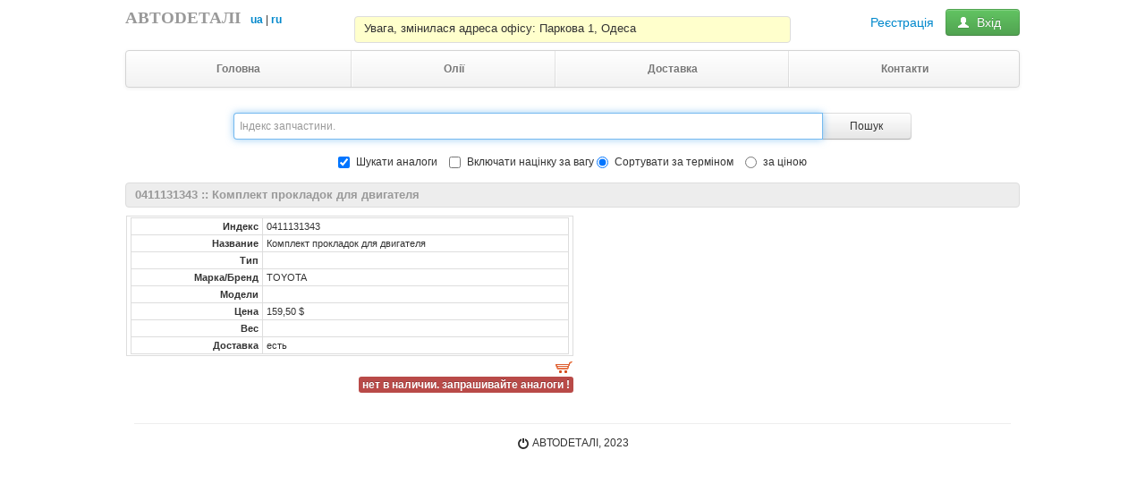

--- FILE ---
content_type: text/html; charset=utf-8
request_url: http://autodetali.com.ua/0411131343-KOMPLEKT-PROKLADOK-DLYA-DVIGATELYA---660349.aspx
body_size: 4388
content:

<!DOCTYPE html>
<html>
<head id="Head1"><meta http-equiv="content-type" content="text/html; charset=UTF-8" /><meta charset="utf-8" /><title>
	Запчасти  :: 0411131343 :: Комплект прокладок для двигателя
</title><meta name="viewport" content="width=device-width, initial-scale=1.0" /><meta name="description" /><meta name="author" />
<script src="inc/jquery.min.js"></script>
    <script src="http://autodetali.com.ua/js/bootstrap.js"></script>
<!-- Le styles -->
    <link href="http://autodetali.com.ua/css/bootstrap-custom.css" rel="stylesheet">
    <link href="http://autodetali.com.ua/css/bootstrap.min.css" rel="stylesheet">
    <link href="http://autodetali.com.ua/css/bootstrap-responsive.min.css" rel="stylesheet">
    <style type="text/css">
        body
        {
            padding-top: 10px;
            padding-bottom: 20px;
        }
        
        /* Custom container */
        .container
        {
            margin: 0 auto;
            max-width: 1000px;
        }
        
        .container > hr
        {
            margin: 60px 0;
        }
        
        
        .marketing p + h4
        {
            margin-top: 28px;
        }
        
        
        /* Customize the navbar links to be fill the entire space of the .navbar */
        .navbar .navbar-inner
        {
            padding: 0;
        }
        
        .navbar .nav
        {
            margin: 0;
            display: table;
            width: 100%;
        }
        
        .navbar .nav li
        {
            display: table-cell;
            width: 1%;
            float: none;
        }
        
        .navbar .nav li a
        {
            font-weight: bold;
            text-align: center;
            border-left: 1px solid rgba(255,255,255,.75);
            border-right: 1px solid rgba(0,0,0,.1);
        }
        
        .navbar .nav li:first-child a
        {
            border-left: 0;
            border-radius: 3px 0 0 3px;
        }
        
        .navbar .nav li:last-child a
        {
            border-right: 0;
            border-radius: 0 3px 3px 0;
        }
    </style><meta name="description" content="Запчасти . 0411131343 :: Комплект прокладок для двигателя" /><meta name="keywords" content="АВТОЗАПЧАСТИ 0411131343, Комплект прокладок для двигателя, 0411131343, АВТОЗАПЧАСТИ" /></head>
<body>

    <form method="post" action="./zapchast.aspx?p=660349" id="form1">
<div class="aspNetHidden">
<input type="hidden" name="__EVENTTARGET" id="__EVENTTARGET" value="" />
<input type="hidden" name="__EVENTARGUMENT" id="__EVENTARGUMENT" value="" />
<input type="hidden" name="__VIEWSTATE" id="__VIEWSTATE" value="/[base64]/0LvQtdC60YIg0L/[base64]/[base64]/6NhcsmOPnQa/WYTM//rY/svW0=" />
</div>

<script type="text/javascript">
//<![CDATA[
var theForm = document.forms['form1'];
if (!theForm) {
    theForm = document.form1;
}
function __doPostBack(eventTarget, eventArgument) {
    if (!theForm.onsubmit || (theForm.onsubmit() != false)) {
        theForm.__EVENTTARGET.value = eventTarget;
        theForm.__EVENTARGUMENT.value = eventArgument;
        theForm.submit();
    }
}
//]]>
</script>


<script src="/WebResource.axd?d=RHHzHAp7Iv4ZeanRHKturNDQXKnvI4_lsX9VTu6_bJD1soafcNPNT-w_dBhYJxyB_480Gdqp5PHJAfcFAys9GFDluR9ByXU0xkavNyVJ5S01&amp;t=638901274200000000" type="text/javascript"></script>

<script type='text/javascript'>function Search() {
            var i = $('#Header1_tbSearchIndex').val();
            var s = $('#Header1_rbS1').is(':checked') ? 1 : 2;
            var c = $('#Header1_chkCr').is(':checked') ? 1 : 0;
            var u = $('select[currsel]').val() || 1;
            var w = $('#Header1_chkW').is(':checked') ? 1 : 0;
            window.location = 'http://autodetali.com.ua/zapchasti.aspx?i='+i+'&s='+s+'&c='+c+'&w='+w+'&u='+u; }
            </script>
<script src="/WebResource.axd?d=LNi3FzXIfOv7vTVMlOfcmhoyrm9f8UHwuGbUM_mpwNxe74R-zmVl9vaFUJD47s1Lbgq6xMAt-RjCSzodBsLZTDKiMHzXQTBwtXzAhsAEOb41&amp;t=638901274200000000" type="text/javascript"></script>
<div class="aspNetHidden">

	<input type="hidden" name="__VIEWSTATEGENERATOR" id="__VIEWSTATEGENERATOR" value="E1F27A33" />
	<input type="hidden" name="__EVENTVALIDATION" id="__EVENTVALIDATION" value="/wEdAAcPXBTPWTDYxOLs4vPJgAV6EpwXWHM5Q3V/TWJLeHncOpedggXNsaDOyIZqcXezoQ3JHowqU1qfdD3JEMX5z//SeNsWWnNv4H9iVmuHE88NNqS/2cWp/A1b7UfNfFgQbcQtis5005MOqyGkt6aaHPARdMIhzBNIVjGu4gjEFug/JekwlJSyLZcODpdhtYZQfqo=" />
</div>
    
<div class="container">
    <div class="masthead">
        <div class="row-fluid">
            <div class="span3">
                <span class="titleMuted">
                    АBТОDЕТАЛI </span>
                &nbsp;&nbsp;<a href="?lang=ua"><b>ua</b></a>&nbsp;|&nbsp;<a href="?lang=ru"><b>ru</b></a>
            </div>
            <div class="span6 messageWarning">Увага, змінилася адреса офісу: Паркова 1, Одеса</div>
            <div class="span3" style="text-align: right;">
                
                <!-- -->
                <span id="Header1_dLogin"><a class="btn btn-success pull-right" href="http://autodetali.com.ua/Login.aspx">
                    <i class="icon-user icon-white"></i>&nbsp;&nbsp;Вхід&nbsp;&nbsp;</a> <a class="btn btn-link pull-right"
                        href="http://autodetali.com.ua/Registration.aspx">Реєстрація</a> </span>
                <!-- -->
                
            </div>
        </div>
        <div class="navbar" style="margin-bottom: 0px;">
            <div class="navbar-inner">
                <div class="container">
                    <ul class="nav">
                        <li class=""><a href="http://autodetali.com.ua/zapchasti.aspx">
                            Головна</a></li>
                        <li class=""><a href="http://autodetali.com.ua/Masla.aspx">
                            Олії</a></li>
                        <li class=""><a href="http://autodetali.com.ua/Delivery.aspx">
                            Доставка</a></li>
                        <li class=""><a href="http://autodetali.com.ua/Contact.aspx">
                            Контакти</a></li>
                    </ul>
                </div>
            </div>
            <div style="min-height: 20px;">
                <div style="float: left;">
                    &nbsp;
                    
                </div>
                <div style="float: right;">
                    </div>
            </div>
        </div>
        <!-- /.navbar -->
    </div>
    <div class="row-fluid" style="text-align: center;">
        <div class="span12" style="margin-top: 8px;">
            <div class="input-append span12">
                <div id="Header1_pS" onkeypress="javascript:return WebForm_FireDefaultButton(event, &#39;Header1_btnSearch&#39;)">
	
                    <input name="Header1$tbSearchIndex" type="text" maxlength="255" id="Header1_tbSearchIndex" class="span8 focusedInput" placeholder="Індекс запчастини." />
                    <input type="button" name="Header1$btnSearch" value="Пошук" onclick="javascript:Search();return false;__doPostBack(&#39;Header1$btnSearch&#39;,&#39;&#39;)" id="Header1_btnSearch" class="btn" style="height:30px;width:100px;" />
                
</div>
            </div>
        </div>
    </div>
    <div class="row-fluid" style="text-align: center;">
        <div class="span12">
            <label class="checkbox inline">
                <input id="Header1_chkCr" type="checkbox" name="Header1$chkCr" checked="checked" />
                Шукати аналоги
            </label>
            <label class="checkbox inline">
                <span class="t32"><input id="Header1_chkW" type="checkbox" name="Header1$chkW" /></span>
                Включати націнку за вагу
            </label>
            <label class="radio inline">
                <input id="Header1_rbS1" type="radio" name="Header1$ss" value="rbS1" checked="checked" />
                Сортувати за терміном
            </label>
            <label class="radio inline">
                <input id="Header1_rbS2" type="radio" name="Header1$ss" value="rbS2" />
                за ціною
            </label>
        </div>
    </div>
    

    <div id="hTitle" class="pageTitle">0411131343 :: Комплект прокладок для двигателя</div>
    <table>
        <tr>
            <td colspan="2">
                <table class="tableNormal" style="width: 500px;">
                    <tr>
                        <td valign="top">
                            <div>
	<table class="tbl7" cellspacing="2" cellpadding="3" rules="all" border="1" id="dvPart" style="width:100%;">
		<tr>
			<td align="right" style="font-weight:bold;">Индекс</td><td>0411131343</td>
		</tr><tr>
			<td align="right" style="font-weight:bold;">Название</td><td>Комплект прокладок для двигателя</td>
		</tr><tr>
			<td align="right" style="font-weight:bold;">Тип</td><td>&nbsp;</td>
		</tr><tr>
			<td align="right" style="font-weight:bold;">Марка/Бренд</td><td>
                                            TOYOTA
                                        </td>
		</tr><tr>
			<td align="right" style="font-weight:bold;">Модели</td><td></td>
		</tr><tr>
			<td align="right" style="font-weight:bold;">Цена</td><td>
                                            <span id="dvPart_Label2">159,50  $</span>&nbsp;<span
                                                class="t25"></span>
                                        </td>
		</tr><tr>
			<td align="right" style="font-weight:bold;">Вес</td><td>
                                            <span class="d2">
                                                
                                            </span>
                                        </td>
		</tr><tr>
			<td align="right" style="font-weight:bold;">Доставка</td><td>
                                            <span class="td11">
                                                есть
                                            </span>
                                        </td>
		</tr>
	</table>
</div>
                            
                        </td>
                    </tr>
                </table>
            </td>
        </tr>
        <tr>
            <td align="left">
                &nbsp;
            </td>
            <td align="right">
                &nbsp;&nbsp;
                    <img src="http://autodetali.com.ua/images/cart.gif"/><br />
                    <span id="lSL" class="label label-important">нет в наличии. запрашивайте аналоги !</span>
            </td>
        </tr>
        <tr>
            <td align="right" colspan="2">
                <span id="lblInfo"></span><br />
            </td>
        </tr>
    </table>
    
<hr style="margin: 10px;">
        <div class="row-fluid" style="text-align: center;">
            <div class="span12">
                <i class="icon-off"></i>&nbsp;АBТОDЕТАЛI, 2023
            </div>
        </div>
    </div>
        
    
    
    

<script type="text/javascript">
//<![CDATA[
WebForm_AutoFocus('Header1_tbSearchIndex');//]]>
</script>
</form>
    <script type="text/javascript">
        var gaJsHost = (("https:" == document.location.protocol) ? "https://ssl." : "http://www.");
        document.write(unescape("%3Cscript src='" + gaJsHost + "google-analytics.com/ga.js' type='text/javascript'%3E%3C/script%3E"));
    </script>
    <script type="text/javascript">
        var pageTracker = _gat._getTracker("UA-3816737-3");
        pageTracker._trackPageview();
    </script>
</body>
</html>


--- FILE ---
content_type: text/css
request_url: http://autodetali.com.ua/css/bootstrap-custom.css
body_size: 1053
content:

/* ------------- */
input,select
{
    font-size: 12px !important;
}
.focusedInput
{
    border-color: rgba(82,168,236,.8);
    outline: 0;
    outline: thin dotted \9;
    -moz-box-shadow: 0 0 8px rgba(82,168,236,.6);
    box-shadow: 0 0 8px rgba(82,168,236,.6) !important;
}
.resultsHeader
{
    /*background-color : #0088cc;*/
    background-color: #999999;
    color: #ffffff;
    margin-bottom: 4px;
    margin-top: 4px;
    padding: 2px 4px 2px 8px;
}
.resultsHeaderAlt
{
    background-color: #468847;
    color: #ffffff;
    margin-bottom: 4px;
    margin-top: 4px;
    padding: 2px 4px 2px 8px;
    border-radius: 4px;
    font-weight: bold;
}
.tableNormal
{
    border: 1px solid #ddd;
    line-height: normal;
}
.tableNormal tr.rowA:hover, tr.rowPointer:hover
{
    background: #eee;
}
.tableNormal th
{
    font-size: 12px;
    padding-left: 4px;
    padding-right: 4px;
    color: #999;
    border: 1px solid #ddd;
}
.tableNormal td
{
    font-size: 11px;
    padding-left: 4px;
    padding-right: 4px;
    border: 1px solid #ddd;
}
.tableNormal td input
{
    font-size: 11px;
    height: 14px;
    margin: 0px;
}
.tablePager td table td
{
    width: 16px;
    text-align: center;
}
.tablePager td table td span
{
    font-weight: bold;
}
.tablePager td table td:hover
{
    background-color: #eee;
}
.rowPointer
{
    cursor: pointer;
}
.customWarning
{
    color: #ff0000;
    font-weight: bold;
}
.pageTitle
{
    background-color: #ededed;
    color: #999999;
    font-size: 13px;
    font-weight: bold;
    padding: 3px 8px 3px 10px;
    margin-top: 8px;
    margin-bottom: 8px;
    border-radius: 4px;
    border: 1px solid #ddd;
}
.infoMess {
    color: #666666;
    font-size: 12pt;
    font-weight: bold;
    margin-top: 10px;
    padding-left: 10px;
    padding-top: 2px;
    background-color: #eec1a0;
    border-bottom: 1px solid #cccccc;
}
.messageWarning
{
    background-color: #FFFFCC;
    font-size: 13px;
    padding: 3px 8px 3px 10px;
    margin-top: 8px;
    margin-bottom: 8px;
    border-radius: 4px;
    border: 1px solid #ddd;
}
.w30r
{
    text-align : right;
    width : 30px;
}
.w120l
{
    width : 93%;
}
.w200
{
    width : 300px;
}
.dividerA
{
    border: 1px solid #ddd;
    height: 1px;
    margin-top: 2px;
    margin-bottom: 2px;
}
.tableHeaderA
{
    text-align: center;
    font-weight: bold;
    background-color: #eee;
    color: #999;
}
.cellBlueRight
{
    text-align: right;
    color: #0066CC;
}
.cellBlackRight
{
    text-align: right;
    color: #000;
}
.divScroll
{
    vertical-align : top;
    overflow : auto;
    height : 500px;
}
.w50r
{
    text-align : right;
    width : 50px;
}
.tableShowCase
{
    border : 1px #ffffff solid;
    margin-bottom: 10px; 
    height: 120px; 
    margin: 10px;
}
.customAddOn
{
    font-size: 12px !important;
}
.bgExists
{
    background-color: #E0EEE0;
}
.currencyList
{
    width: 64px;
    height: 20px;
    padding: 1px 4px 1px 4px;
    color: #FF0000;
    font-weight: bold;
}
.hlRegularLink
{
    color: #000000;
}
.hlRedLink
{
    color: #FF0000;
    text-decoration: underline;
}
.textDarkBlue
{
    color: #006699;
}
.art_frame
{
    border: 1px solid #cccccc;
    display: block;
    cursor: pointer;
    position: absolute;
}
.bg1
{
    background: #99CCFF;
}
.bg2
{
    border: 2px solid #ff0000; 
}
.titleMuted {
    font-family: Verdana;
    font-size: 14pt;
    font-weight: bold;
    color: #999;
}